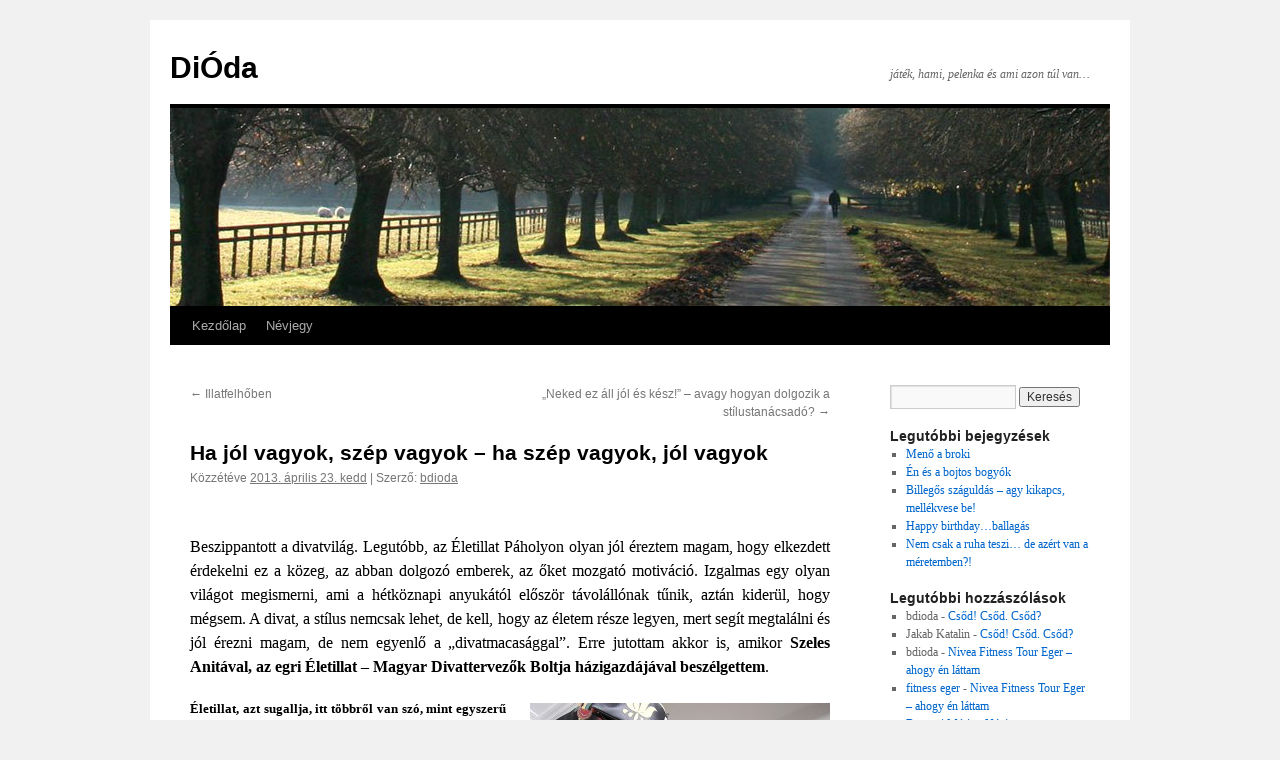

--- FILE ---
content_type: text/html; charset=UTF-8
request_url: https://agria.hu/bdioda/2013/04/23/ha-jol-vagyok-szep-vagyok-ha-szep-vagyok-jol-vagyok/
body_size: 13897
content:
<!DOCTYPE html>
<html lang="hu">
<head>
<meta charset="UTF-8" />
<title>
Ha jól vagyok, szép vagyok &#8211; ha szép vagyok, jól vagyok | DiÓda	</title>
<link rel="profile" href="https://gmpg.org/xfn/11" />
<link rel="stylesheet" type="text/css" media="all" href="https://agria.hu/bdioda/wp-content/themes/twentyten/style.css?ver=20251202" />
<link rel="pingback" href="https://agria.hu/bdioda/xmlrpc.php">
<meta name='robots' content='max-image-preview:large' />
<link rel="alternate" type="application/rss+xml" title="DiÓda &raquo; hírcsatorna" href="https://agria.hu/bdioda/feed/" />
<link rel="alternate" type="application/rss+xml" title="DiÓda &raquo; hozzászólás hírcsatorna" href="https://agria.hu/bdioda/comments/feed/" />
<link rel="alternate" type="application/rss+xml" title="DiÓda &raquo; Ha jól vagyok, szép vagyok &#8211; ha szép vagyok, jól vagyok hozzászólás hírcsatorna" href="https://agria.hu/bdioda/2013/04/23/ha-jol-vagyok-szep-vagyok-ha-szep-vagyok-jol-vagyok/feed/" />
<link rel="alternate" title="oEmbed (JSON)" type="application/json+oembed" href="https://agria.hu/bdioda/wp-json/oembed/1.0/embed?url=https%3A%2F%2Fagria.hu%2Fbdioda%2F2013%2F04%2F23%2Fha-jol-vagyok-szep-vagyok-ha-szep-vagyok-jol-vagyok%2F" />
<link rel="alternate" title="oEmbed (XML)" type="text/xml+oembed" href="https://agria.hu/bdioda/wp-json/oembed/1.0/embed?url=https%3A%2F%2Fagria.hu%2Fbdioda%2F2013%2F04%2F23%2Fha-jol-vagyok-szep-vagyok-ha-szep-vagyok-jol-vagyok%2F&#038;format=xml" />
<style id='wp-img-auto-sizes-contain-inline-css' type='text/css'>
img:is([sizes=auto i],[sizes^="auto," i]){contain-intrinsic-size:3000px 1500px}
/*# sourceURL=wp-img-auto-sizes-contain-inline-css */
</style>
<link rel='stylesheet' id='avatars-css' href='https://agria.hu/bdioda/wp-content/plugins/add-local-avatar/avatars.css?ver=6.9' type='text/css' media='all' />
<link rel='stylesheet' id='imgareaselect-css' href='https://agria.hu/bdioda/wp-includes/js/imgareaselect/imgareaselect.css?ver=0.9.8' type='text/css' media='all' />
<link rel='stylesheet' id='dashicons-css' href='https://agria.hu/bdioda/wp-includes/css/dashicons.min.css?ver=6.9' type='text/css' media='all' />
<link rel='stylesheet' id='thickbox-css' href='https://agria.hu/bdioda/wp-includes/js/thickbox/thickbox.css?ver=6.9' type='text/css' media='all' />
<style id='wp-emoji-styles-inline-css' type='text/css'>

	img.wp-smiley, img.emoji {
		display: inline !important;
		border: none !important;
		box-shadow: none !important;
		height: 1em !important;
		width: 1em !important;
		margin: 0 0.07em !important;
		vertical-align: -0.1em !important;
		background: none !important;
		padding: 0 !important;
	}
/*# sourceURL=wp-emoji-styles-inline-css */
</style>
<style id='wp-block-library-inline-css' type='text/css'>
:root{--wp-block-synced-color:#7a00df;--wp-block-synced-color--rgb:122,0,223;--wp-bound-block-color:var(--wp-block-synced-color);--wp-editor-canvas-background:#ddd;--wp-admin-theme-color:#007cba;--wp-admin-theme-color--rgb:0,124,186;--wp-admin-theme-color-darker-10:#006ba1;--wp-admin-theme-color-darker-10--rgb:0,107,160.5;--wp-admin-theme-color-darker-20:#005a87;--wp-admin-theme-color-darker-20--rgb:0,90,135;--wp-admin-border-width-focus:2px}@media (min-resolution:192dpi){:root{--wp-admin-border-width-focus:1.5px}}.wp-element-button{cursor:pointer}:root .has-very-light-gray-background-color{background-color:#eee}:root .has-very-dark-gray-background-color{background-color:#313131}:root .has-very-light-gray-color{color:#eee}:root .has-very-dark-gray-color{color:#313131}:root .has-vivid-green-cyan-to-vivid-cyan-blue-gradient-background{background:linear-gradient(135deg,#00d084,#0693e3)}:root .has-purple-crush-gradient-background{background:linear-gradient(135deg,#34e2e4,#4721fb 50%,#ab1dfe)}:root .has-hazy-dawn-gradient-background{background:linear-gradient(135deg,#faaca8,#dad0ec)}:root .has-subdued-olive-gradient-background{background:linear-gradient(135deg,#fafae1,#67a671)}:root .has-atomic-cream-gradient-background{background:linear-gradient(135deg,#fdd79a,#004a59)}:root .has-nightshade-gradient-background{background:linear-gradient(135deg,#330968,#31cdcf)}:root .has-midnight-gradient-background{background:linear-gradient(135deg,#020381,#2874fc)}:root{--wp--preset--font-size--normal:16px;--wp--preset--font-size--huge:42px}.has-regular-font-size{font-size:1em}.has-larger-font-size{font-size:2.625em}.has-normal-font-size{font-size:var(--wp--preset--font-size--normal)}.has-huge-font-size{font-size:var(--wp--preset--font-size--huge)}.has-text-align-center{text-align:center}.has-text-align-left{text-align:left}.has-text-align-right{text-align:right}.has-fit-text{white-space:nowrap!important}#end-resizable-editor-section{display:none}.aligncenter{clear:both}.items-justified-left{justify-content:flex-start}.items-justified-center{justify-content:center}.items-justified-right{justify-content:flex-end}.items-justified-space-between{justify-content:space-between}.screen-reader-text{border:0;clip-path:inset(50%);height:1px;margin:-1px;overflow:hidden;padding:0;position:absolute;width:1px;word-wrap:normal!important}.screen-reader-text:focus{background-color:#ddd;clip-path:none;color:#444;display:block;font-size:1em;height:auto;left:5px;line-height:normal;padding:15px 23px 14px;text-decoration:none;top:5px;width:auto;z-index:100000}html :where(.has-border-color){border-style:solid}html :where([style*=border-top-color]){border-top-style:solid}html :where([style*=border-right-color]){border-right-style:solid}html :where([style*=border-bottom-color]){border-bottom-style:solid}html :where([style*=border-left-color]){border-left-style:solid}html :where([style*=border-width]){border-style:solid}html :where([style*=border-top-width]){border-top-style:solid}html :where([style*=border-right-width]){border-right-style:solid}html :where([style*=border-bottom-width]){border-bottom-style:solid}html :where([style*=border-left-width]){border-left-style:solid}html :where(img[class*=wp-image-]){height:auto;max-width:100%}:where(figure){margin:0 0 1em}html :where(.is-position-sticky){--wp-admin--admin-bar--position-offset:var(--wp-admin--admin-bar--height,0px)}@media screen and (max-width:600px){html :where(.is-position-sticky){--wp-admin--admin-bar--position-offset:0px}}

/*# sourceURL=wp-block-library-inline-css */
</style><style id='global-styles-inline-css' type='text/css'>
:root{--wp--preset--aspect-ratio--square: 1;--wp--preset--aspect-ratio--4-3: 4/3;--wp--preset--aspect-ratio--3-4: 3/4;--wp--preset--aspect-ratio--3-2: 3/2;--wp--preset--aspect-ratio--2-3: 2/3;--wp--preset--aspect-ratio--16-9: 16/9;--wp--preset--aspect-ratio--9-16: 9/16;--wp--preset--color--black: #000;--wp--preset--color--cyan-bluish-gray: #abb8c3;--wp--preset--color--white: #fff;--wp--preset--color--pale-pink: #f78da7;--wp--preset--color--vivid-red: #cf2e2e;--wp--preset--color--luminous-vivid-orange: #ff6900;--wp--preset--color--luminous-vivid-amber: #fcb900;--wp--preset--color--light-green-cyan: #7bdcb5;--wp--preset--color--vivid-green-cyan: #00d084;--wp--preset--color--pale-cyan-blue: #8ed1fc;--wp--preset--color--vivid-cyan-blue: #0693e3;--wp--preset--color--vivid-purple: #9b51e0;--wp--preset--color--blue: #0066cc;--wp--preset--color--medium-gray: #666;--wp--preset--color--light-gray: #f1f1f1;--wp--preset--gradient--vivid-cyan-blue-to-vivid-purple: linear-gradient(135deg,rgb(6,147,227) 0%,rgb(155,81,224) 100%);--wp--preset--gradient--light-green-cyan-to-vivid-green-cyan: linear-gradient(135deg,rgb(122,220,180) 0%,rgb(0,208,130) 100%);--wp--preset--gradient--luminous-vivid-amber-to-luminous-vivid-orange: linear-gradient(135deg,rgb(252,185,0) 0%,rgb(255,105,0) 100%);--wp--preset--gradient--luminous-vivid-orange-to-vivid-red: linear-gradient(135deg,rgb(255,105,0) 0%,rgb(207,46,46) 100%);--wp--preset--gradient--very-light-gray-to-cyan-bluish-gray: linear-gradient(135deg,rgb(238,238,238) 0%,rgb(169,184,195) 100%);--wp--preset--gradient--cool-to-warm-spectrum: linear-gradient(135deg,rgb(74,234,220) 0%,rgb(151,120,209) 20%,rgb(207,42,186) 40%,rgb(238,44,130) 60%,rgb(251,105,98) 80%,rgb(254,248,76) 100%);--wp--preset--gradient--blush-light-purple: linear-gradient(135deg,rgb(255,206,236) 0%,rgb(152,150,240) 100%);--wp--preset--gradient--blush-bordeaux: linear-gradient(135deg,rgb(254,205,165) 0%,rgb(254,45,45) 50%,rgb(107,0,62) 100%);--wp--preset--gradient--luminous-dusk: linear-gradient(135deg,rgb(255,203,112) 0%,rgb(199,81,192) 50%,rgb(65,88,208) 100%);--wp--preset--gradient--pale-ocean: linear-gradient(135deg,rgb(255,245,203) 0%,rgb(182,227,212) 50%,rgb(51,167,181) 100%);--wp--preset--gradient--electric-grass: linear-gradient(135deg,rgb(202,248,128) 0%,rgb(113,206,126) 100%);--wp--preset--gradient--midnight: linear-gradient(135deg,rgb(2,3,129) 0%,rgb(40,116,252) 100%);--wp--preset--font-size--small: 13px;--wp--preset--font-size--medium: 20px;--wp--preset--font-size--large: 36px;--wp--preset--font-size--x-large: 42px;--wp--preset--spacing--20: 0.44rem;--wp--preset--spacing--30: 0.67rem;--wp--preset--spacing--40: 1rem;--wp--preset--spacing--50: 1.5rem;--wp--preset--spacing--60: 2.25rem;--wp--preset--spacing--70: 3.38rem;--wp--preset--spacing--80: 5.06rem;--wp--preset--shadow--natural: 6px 6px 9px rgba(0, 0, 0, 0.2);--wp--preset--shadow--deep: 12px 12px 50px rgba(0, 0, 0, 0.4);--wp--preset--shadow--sharp: 6px 6px 0px rgba(0, 0, 0, 0.2);--wp--preset--shadow--outlined: 6px 6px 0px -3px rgb(255, 255, 255), 6px 6px rgb(0, 0, 0);--wp--preset--shadow--crisp: 6px 6px 0px rgb(0, 0, 0);}:where(.is-layout-flex){gap: 0.5em;}:where(.is-layout-grid){gap: 0.5em;}body .is-layout-flex{display: flex;}.is-layout-flex{flex-wrap: wrap;align-items: center;}.is-layout-flex > :is(*, div){margin: 0;}body .is-layout-grid{display: grid;}.is-layout-grid > :is(*, div){margin: 0;}:where(.wp-block-columns.is-layout-flex){gap: 2em;}:where(.wp-block-columns.is-layout-grid){gap: 2em;}:where(.wp-block-post-template.is-layout-flex){gap: 1.25em;}:where(.wp-block-post-template.is-layout-grid){gap: 1.25em;}.has-black-color{color: var(--wp--preset--color--black) !important;}.has-cyan-bluish-gray-color{color: var(--wp--preset--color--cyan-bluish-gray) !important;}.has-white-color{color: var(--wp--preset--color--white) !important;}.has-pale-pink-color{color: var(--wp--preset--color--pale-pink) !important;}.has-vivid-red-color{color: var(--wp--preset--color--vivid-red) !important;}.has-luminous-vivid-orange-color{color: var(--wp--preset--color--luminous-vivid-orange) !important;}.has-luminous-vivid-amber-color{color: var(--wp--preset--color--luminous-vivid-amber) !important;}.has-light-green-cyan-color{color: var(--wp--preset--color--light-green-cyan) !important;}.has-vivid-green-cyan-color{color: var(--wp--preset--color--vivid-green-cyan) !important;}.has-pale-cyan-blue-color{color: var(--wp--preset--color--pale-cyan-blue) !important;}.has-vivid-cyan-blue-color{color: var(--wp--preset--color--vivid-cyan-blue) !important;}.has-vivid-purple-color{color: var(--wp--preset--color--vivid-purple) !important;}.has-black-background-color{background-color: var(--wp--preset--color--black) !important;}.has-cyan-bluish-gray-background-color{background-color: var(--wp--preset--color--cyan-bluish-gray) !important;}.has-white-background-color{background-color: var(--wp--preset--color--white) !important;}.has-pale-pink-background-color{background-color: var(--wp--preset--color--pale-pink) !important;}.has-vivid-red-background-color{background-color: var(--wp--preset--color--vivid-red) !important;}.has-luminous-vivid-orange-background-color{background-color: var(--wp--preset--color--luminous-vivid-orange) !important;}.has-luminous-vivid-amber-background-color{background-color: var(--wp--preset--color--luminous-vivid-amber) !important;}.has-light-green-cyan-background-color{background-color: var(--wp--preset--color--light-green-cyan) !important;}.has-vivid-green-cyan-background-color{background-color: var(--wp--preset--color--vivid-green-cyan) !important;}.has-pale-cyan-blue-background-color{background-color: var(--wp--preset--color--pale-cyan-blue) !important;}.has-vivid-cyan-blue-background-color{background-color: var(--wp--preset--color--vivid-cyan-blue) !important;}.has-vivid-purple-background-color{background-color: var(--wp--preset--color--vivid-purple) !important;}.has-black-border-color{border-color: var(--wp--preset--color--black) !important;}.has-cyan-bluish-gray-border-color{border-color: var(--wp--preset--color--cyan-bluish-gray) !important;}.has-white-border-color{border-color: var(--wp--preset--color--white) !important;}.has-pale-pink-border-color{border-color: var(--wp--preset--color--pale-pink) !important;}.has-vivid-red-border-color{border-color: var(--wp--preset--color--vivid-red) !important;}.has-luminous-vivid-orange-border-color{border-color: var(--wp--preset--color--luminous-vivid-orange) !important;}.has-luminous-vivid-amber-border-color{border-color: var(--wp--preset--color--luminous-vivid-amber) !important;}.has-light-green-cyan-border-color{border-color: var(--wp--preset--color--light-green-cyan) !important;}.has-vivid-green-cyan-border-color{border-color: var(--wp--preset--color--vivid-green-cyan) !important;}.has-pale-cyan-blue-border-color{border-color: var(--wp--preset--color--pale-cyan-blue) !important;}.has-vivid-cyan-blue-border-color{border-color: var(--wp--preset--color--vivid-cyan-blue) !important;}.has-vivid-purple-border-color{border-color: var(--wp--preset--color--vivid-purple) !important;}.has-vivid-cyan-blue-to-vivid-purple-gradient-background{background: var(--wp--preset--gradient--vivid-cyan-blue-to-vivid-purple) !important;}.has-light-green-cyan-to-vivid-green-cyan-gradient-background{background: var(--wp--preset--gradient--light-green-cyan-to-vivid-green-cyan) !important;}.has-luminous-vivid-amber-to-luminous-vivid-orange-gradient-background{background: var(--wp--preset--gradient--luminous-vivid-amber-to-luminous-vivid-orange) !important;}.has-luminous-vivid-orange-to-vivid-red-gradient-background{background: var(--wp--preset--gradient--luminous-vivid-orange-to-vivid-red) !important;}.has-very-light-gray-to-cyan-bluish-gray-gradient-background{background: var(--wp--preset--gradient--very-light-gray-to-cyan-bluish-gray) !important;}.has-cool-to-warm-spectrum-gradient-background{background: var(--wp--preset--gradient--cool-to-warm-spectrum) !important;}.has-blush-light-purple-gradient-background{background: var(--wp--preset--gradient--blush-light-purple) !important;}.has-blush-bordeaux-gradient-background{background: var(--wp--preset--gradient--blush-bordeaux) !important;}.has-luminous-dusk-gradient-background{background: var(--wp--preset--gradient--luminous-dusk) !important;}.has-pale-ocean-gradient-background{background: var(--wp--preset--gradient--pale-ocean) !important;}.has-electric-grass-gradient-background{background: var(--wp--preset--gradient--electric-grass) !important;}.has-midnight-gradient-background{background: var(--wp--preset--gradient--midnight) !important;}.has-small-font-size{font-size: var(--wp--preset--font-size--small) !important;}.has-medium-font-size{font-size: var(--wp--preset--font-size--medium) !important;}.has-large-font-size{font-size: var(--wp--preset--font-size--large) !important;}.has-x-large-font-size{font-size: var(--wp--preset--font-size--x-large) !important;}
/*# sourceURL=global-styles-inline-css */
</style>

<style id='classic-theme-styles-inline-css' type='text/css'>
/*! This file is auto-generated */
.wp-block-button__link{color:#fff;background-color:#32373c;border-radius:9999px;box-shadow:none;text-decoration:none;padding:calc(.667em + 2px) calc(1.333em + 2px);font-size:1.125em}.wp-block-file__button{background:#32373c;color:#fff;text-decoration:none}
/*# sourceURL=/wp-includes/css/classic-themes.min.css */
</style>
<link rel='stylesheet' id='cptch_stylesheet-css' href='https://agria.hu/bdioda/wp-content/plugins/captcha/css/front_end_style.css?ver=4.4.5' type='text/css' media='all' />
<link rel='stylesheet' id='cptch_desktop_style-css' href='https://agria.hu/bdioda/wp-content/plugins/captcha/css/desktop_style.css?ver=4.4.5' type='text/css' media='all' />
<link rel='stylesheet' id='twentyten-block-style-css' href='https://agria.hu/bdioda/wp-content/themes/twentyten/blocks.css?ver=20250220' type='text/css' media='all' />
<script type="text/javascript" src="https://agria.hu/bdioda/wp-includes/js/jquery/jquery.min.js?ver=3.7.1" id="jquery-core-js"></script>
<script type="text/javascript" src="https://agria.hu/bdioda/wp-includes/js/jquery/jquery-migrate.min.js?ver=3.4.1" id="jquery-migrate-js"></script>
<link rel="https://api.w.org/" href="https://agria.hu/bdioda/wp-json/" /><link rel="alternate" title="JSON" type="application/json" href="https://agria.hu/bdioda/wp-json/wp/v2/posts/640" /><link rel="EditURI" type="application/rsd+xml" title="RSD" href="https://agria.hu/bdioda/xmlrpc.php?rsd" />
<meta name="generator" content="WordPress 6.9" />
<link rel="canonical" href="https://agria.hu/bdioda/2013/04/23/ha-jol-vagyok-szep-vagyok-ha-szep-vagyok-jol-vagyok/" />
<link rel='shortlink' href='https://agria.hu/bdioda/?p=640' />
<script type="text/javascript" src="https://agria.hu/bdioda/wp-content/plugins/si-captcha-for-wordpress/captcha/si_captcha.js?ver=1768524024"></script>
<!-- begin SI CAPTCHA Anti-Spam - login/register form style -->
<style type="text/css">
.si_captcha_small { width:175px; height:45px; padding-top:10px; padding-bottom:10px; }
.si_captcha_large { width:250px; height:60px; padding-top:10px; padding-bottom:10px; }
img#si_image_com { border-style:none; margin:0; padding-right:5px; float:left; }
img#si_image_reg { border-style:none; margin:0; padding-right:5px; float:left; }
img#si_image_log { border-style:none; margin:0; padding-right:5px; float:left; }
img#si_image_side_login { border-style:none; margin:0; padding-right:5px; float:left; }
img#si_image_checkout { border-style:none; margin:0; padding-right:5px; float:left; }
img#si_image_jetpack { border-style:none; margin:0; padding-right:5px; float:left; }
img#si_image_bbpress_topic { border-style:none; margin:0; padding-right:5px; float:left; }
.si_captcha_refresh { border-style:none; margin:0; vertical-align:bottom; }
div#si_captcha_input { display:block; padding-top:15px; padding-bottom:5px; }
label#si_captcha_code_label { margin:0; }
input#si_captcha_code_input { width:65px; }
p#si_captcha_code_p { clear: left; padding-top:10px; }
.si-captcha-jetpack-error { color:#DC3232; }
</style>
<!-- end SI CAPTCHA Anti-Spam - login/register form style -->
</head>

<body class="wp-singular post-template-default single single-post postid-640 single-format-standard wp-theme-twentyten">
<div id="wrapper" class="hfeed">
		<a href="#content" class="screen-reader-text skip-link">Kilépés a tartalomba</a>
	<div id="header">
		<div id="masthead">
			<div id="branding" role="banner">
									<div id="site-title">
						<span>
							<a href="https://agria.hu/bdioda/" rel="home" >DiÓda</a>
						</span>
					</div>
										<div id="site-description">játék, hami, pelenka és ami azon túl van&#8230;</div>
					<img src="https://agria.hu/bdioda/wp-content/themes/twentyten/images/headers/path.jpg" width="940" height="198" alt="DiÓda" decoding="async" fetchpriority="high" />			</div><!-- #branding -->

			<div id="access" role="navigation">
				<div class="menu"><ul>
<li ><a href="https://agria.hu/bdioda/">Kezdőlap</a></li><li class="page_item page-item-2"><a href="https://agria.hu/bdioda/nevjegy/">Névjegy</a></li>
</ul></div>
			</div><!-- #access -->
		</div><!-- #masthead -->
	</div><!-- #header -->

	<div id="main">

		<div id="container">
			<div id="content" role="main">

			

				<div id="nav-above" class="navigation">
					<div class="nav-previous"><a href="https://agria.hu/bdioda/2013/03/22/illatfelhoben/" rel="prev"><span class="meta-nav">&larr;</span> Illatfelhőben</a></div>
					<div class="nav-next"><a href="https://agria.hu/bdioda/2013/04/24/neked-ez-all-jol-es-kesz-avagy-hogyan-dolgozik-a-stilustanacsado/" rel="next">&#8222;Neked ez áll jól és kész!&#8221; &#8211; avagy hogyan dolgozik a stílustanácsadó? <span class="meta-nav">&rarr;</span></a></div>
				</div><!-- #nav-above -->

				<div id="post-640" class="post-640 post type-post status-publish format-standard hentry category-divat-2 category-nincs-kategorizalva">
					<h1 class="entry-title">Ha jól vagyok, szép vagyok &#8211; ha szép vagyok, jól vagyok</h1>

					<div class="entry-meta">
						<span class="meta-prep meta-prep-author">Közzétéve </span> <a href="https://agria.hu/bdioda/2013/04/23/ha-jol-vagyok-szep-vagyok-ha-szep-vagyok-jol-vagyok/" title="10:03" rel="bookmark"><span class="entry-date">2013. április 23.  kedd</span></a>   |  <span class="meta-sep">Szerző:</span> <span class="author vcard"><a class="url fn n" href="https://agria.hu/bdioda/author/bdioda/" title="bdioda bejegyzései">bdioda</a></span>					</div><!-- .entry-meta -->

					<div class="entry-content">
						<div class="fblikebutton_button" style="float: right; margin-left: 10px;"><iframe src="http://www.facebook.com/plugins/like.php?href=https%3A%2F%2Fagria.hu%2Fbdioda%2F2013%2F04%2F23%2Fha-jol-vagyok-szep-vagyok-ha-szep-vagyok-jol-vagyok%2F&amp;layout=standard&amp;show-faces=false&amp;width=450&amp;action=recommend&amp;colorscheme=dark" scrolling="no" frameborder="0" allowTransparency="true" style="border:none; overflow:hidden; width:450px; height:26px"></iframe></div>
<h4 style="text-align: justify">Beszippantott a divatvilág. Legutóbb, az Életillat Páholyon olyan jól éreztem magam, hogy elkezdett érdekelni ez a közeg, az abban dolgozó emberek, az őket mozgató motiváció. Izgalmas egy olyan világot megismerni, ami a hétköznapi anyukától először távolállónak tűnik, aztán kiderül, hogy mégsem. A divat, a stílus nemcsak lehet, de kell, hogy az életem része legyen, mert segít megtalálni és jól érezni magam, de nem egyenlő a &#8222;divatmacasággal&#8221;. Erre jutottam akkor is, amikor <strong>Szeles Anitával, az egri Életillat – Magyar Divattervezők Boltja házigazdájával beszélgettem</strong>.</h4>
<h5 style="text-align: justify"><strong><a href="https://agria.hu/bdioda/files/2013/04/eletillat-belso.jpg"><img decoding="async" class="alignright size-medium wp-image-641" alt="eletillat belso" src="https://agria.hu/bdioda/files/2013/04/eletillat-belso-300x199.jpg" width="300" height="199" srcset="https://agria.hu/bdioda/files/2013/04/eletillat-belso-300x199.jpg 300w, https://agria.hu/bdioda/files/2013/04/eletillat-belso-1024x681.jpg 1024w" sizes="(max-width: 300px) 100vw, 300px" /></a>Életillat, azt sugallja, itt többről van szó, mint egyszerű butikról, ruhákról és vizuális hatásról. Mi mindent rejt az elnevezés?</strong><br />
<em>Az életillat egy apró virágú bokros növény, életfűnek is nevezik, mert gyógyítanak vele. A párhuzam a virág és a bolt között az, hogy mi is &#8222;gyógyítunk&#8221; végeredményben, hiszen az, aki felismeri, megtalálja a stílusát és tudatos vásárlóvá válik, magabiztosabb lesz, így jobban fogja magát érezni. Az életillat szó nekem az élet sava-borsát jelenti, az adott pillanatot, az abban rejlő szépséget. Nem csak egy bolt vagyunk, hanem inkább egy hozzáállást, egy szemléletmódot próbálunk átadni: figyelj magadra, találd meg a saját stílusod, merj egyedi lenni, keresd a magyar divattervezők termékeit &#8211; hiszen vannak olyan jók, mint a külföldiek, sőt minőséget és egyediséget nyújtanak!</em></h5>
<h5 style="text-align: justify"><strong>Eger eddig nem épp a divatéletéről volt híres, de az egyik rendezvényeteken magam is tapasztaltam, hogy igenis van divatéhes közönség és főleg igény egy hazai tervezőkkel együttműködő boltra. Miért Egerbe álmodtad meg az Életillatot, mi sejttette Veled azt, hogy itt megtalálod ennek a stílusnak az otthonát?<br />
</strong><em>Egerben nőttem fel. Mindig is nagyon szerettem ezt a várost és mindig is a legszebbnek tartottam. Amikor tervezgettem ezt a boltot, Eger belvárosát láttam magam előtt: egy ilyen különleges kis dizájner üzlet csak egy különlegesen szép helyen lehet. Bíztam benne, Egerben is megvan a minőségre, az egyedire vágyó közönség, akik már unják az olasz és kínai tömegtermékeket és nem mindenképpen utaznak fel Budapestre öltözködni.</em></h5>
<h5 style="text-align: justify"><strong>Hány hazai tervező munkáit vonultatja fel az Életillat? Mi alapján válogatod ki az épp aktuális kínálatot? Hogyan dől el, kinek a munkái adnak alapot az Életillat Stílushoz?</strong><br />
<em>Több, mint 15 hazai divattervező munkái találhatóak meg a boltban. Próbálok úgy válogatni, hogy mindenféle stílusú ember megtalálja benne a magáét, ezért is láthatsz itt sportosabb kényelmesebb, ugyanakkor elegánsabb, bonyolultabb technikával készült ruhákat is. Ékszereket is &#8222;gyűjtögetek&#8221;, keresem a minél különlegesebb, egyedi ékszereket. Találsz nálunk antik ezüstből, ezüstből, de plasztikból, üvegből készült munkákat is, láthatod, mennyi fantázia szorult ezekbe a csodálatos anyagokba! Semmiből sincs sok, épp ezért nem fog szembejönni az utcán. Minden tervező más-más stílust képvisel. Így van ez a táskáknál is: láthatod itt Lengyel Zsuzsi hihetetlenül jól variálható, merész színekben pompázó bőr táskáit, de itt vannak Takács Judit szolidabb színvilágú, klasszikusabb fazonú, igen nőies bőrtáskái is.</em></h5>
<h5 style="text-align: justify"><strong><a href="https://agria.hu/bdioda/files/2013/04/eletilat-sarga.jpg"><img decoding="async" class="alignright size-medium wp-image-643" alt="eletilat-sarga" src="https://agria.hu/bdioda/files/2013/04/eletilat-sarga-199x300.jpg" width="199" height="300" srcset="https://agria.hu/bdioda/files/2013/04/eletilat-sarga-199x300.jpg 199w, https://agria.hu/bdioda/files/2013/04/eletilat-sarga-680x1024.jpg 680w, https://agria.hu/bdioda/files/2013/04/eletilat-sarga.jpg 1703w" sizes="(max-width: 199px) 100vw, 199px" /></a>Ha valaki betér a boltba, milyen különbségeket tapasztal más üzletekhez képest? Mitől más az Életillatban vásárolni?</strong><br />
<em>Próbáltuk nagyon otthonossá tenni az üzletbelsőt, olyan hangulatúvá, hogy az ember szeressen bent lenni. Az arculatban látható magyaros motívumok a benti falon is feltűnnek. Ezen kívül nagyon fontos a kiszolgálás. Kollégám is és én is arra törekszünk, hogy mindenki a maximális figyelmet és segítséget kapja öltözéke kiválasztásakor sőt, igény szerint kisebb igazításokat is elvégzünk a ruhákon.</p>
<p></em><strong>Az Életillat apropóján programokat is szerveztek. Sokan a legutóbbi Életillat Páholy esten ismerkedtek meg először az általatok képviselt stílussal és több izgalmas hazai tervezővel, folytatjátok a sorozatot?</strong><br />
<em>Egyik feladatunknak tekintjük a hazai tervezők bemutatását, megismertetését a közönséggel. Ezért találtuk ki a Páholyt, ahol egy kellemes, vidám borozgatós, eszegetős este keretében találkozhatnak az érdeklődők a tervezőkkel, beszélgethetnek velük, így közelebb kerülhetnek a termékekhez is. Az első Életillat Páholyon teltház volt, örömmel láttam, hogy a közönség mennyire jól érzi magát és a tervezők is örülnek az elismerésnek, van igény az ilyen &#8222;csajos&#8221; eseményekre, ahol a stílus és a divat áll a középpontban. A következő Életillat Páholyon három, szintén nagyon tehetséges tervező mutatkozik be: Sarkadi Fanni Ooh my deer márkájával egy önálló divatbemutató keretében ismerkedhetünk meg. Itt lesz a Bigyó művek megálmodója Garamvölgyi Gerda színes-kedves üvegékszereivel és Takács Judit, igazán nőies, különleges színvilágú bőrtáskáival. Nagyon szeretnénk hagyományt teremteni ezekkel az estekkel, és rendszeresen bemutatni magyar tervezőket.</em></h5>
<h5 style="text-align: justify"><strong><a href="https://agria.hu/bdioda/files/2013/04/eletillat-rozsa.jpg"><img loading="lazy" decoding="async" class="alignright size-medium wp-image-642" alt="eletillat rozsa" src="https://agria.hu/bdioda/files/2013/04/eletillat-rozsa-199x300.jpg" width="199" height="300" srcset="https://agria.hu/bdioda/files/2013/04/eletillat-rozsa-199x300.jpg 199w, https://agria.hu/bdioda/files/2013/04/eletillat-rozsa-681x1024.jpg 681w, https://agria.hu/bdioda/files/2013/04/eletillat-rozsa.jpg 1601w" sizes="auto, (max-width: 199px) 100vw, 199px" /></a>Stílustanácsadás programsorozatot is szerveztek, ráadásul nem is akármilyen szakemberekkel. Hogyan sikerült Egerbe csábítani Őket és miben segítenek a résztvevő hölgyeknek, ez egy átváltoztató show? </strong><em>Nem, nem átváltoztató show-ról van szó. Itt nem csupán felöltöztetnek arra a napra, de olyan tanácsokkal látnak el, amiket azután mindig fel tudsz használni, tudatos vásárlóvá tesznek, nem lesz tele a szekrényed felesleges dolgokkal. Nem csupán elkészítik tökéletesen a sminkedet, a frizurádat, hanem meg is tanítják, hogyan készítsd el magadnak. Csapatunk profi szakemberekből áll, akiknek a szakmájuk az életük, nagyon szívesen jönnek, mert imádnak tanítani. Szeretnék megmutatni, hogy milyen jó érzés, amikor rájössz, mi is áll jól neked igazán, magabiztossá, kiegyensúlyozottá válsz, mert tudod, hogy a megjelenésed tökéletes. Ma már ez a tudás nélkülözhetetlen.</em></h5>
<p style="text-align: justify"><strong>Következő Életillat Páholy:<br />
</strong><strong> 2013. április 23. 19 óra, Zsálya Bisztró</strong></p>
											</div><!-- .entry-content -->

		
						<div class="entry-utility">
							Kategória: <a href="https://agria.hu/bdioda/category/divat-2/" rel="category tag">Csiniségek</a>, <a href="https://agria.hu/bdioda/category/nincs-kategorizalva/" rel="category tag">Nincs kategorizálva</a> |  A <a href="https://agria.hu/bdioda/2013/04/23/ha-jol-vagyok-szep-vagyok-ha-szep-vagyok-jol-vagyok/" title="Közvetlen link a(z) Ha jól vagyok, szép vagyok &#8211; ha szép vagyok, jól vagyok bejegyzéshez" rel="bookmark">közvetlen link</a>. 													</div><!-- .entry-utility -->
					</div><!-- #post-640 -->

					<div id="nav-below" class="navigation">
						<div class="nav-previous"><a href="https://agria.hu/bdioda/2013/03/22/illatfelhoben/" rel="prev"><span class="meta-nav">&larr;</span> Illatfelhőben</a></div>
						<div class="nav-next"><a href="https://agria.hu/bdioda/2013/04/24/neked-ez-all-jol-es-kesz-avagy-hogyan-dolgozik-a-stilustanacsado/" rel="next">&#8222;Neked ez áll jól és kész!&#8221; &#8211; avagy hogyan dolgozik a stílustanácsadó? <span class="meta-nav">&rarr;</span></a></div>
					</div><!-- #nav-below -->

					
			<div id="comments">



	<div id="respond" class="comment-respond">
		<h3 id="reply-title" class="comment-reply-title">Vélemény, hozzászólás? <small><a rel="nofollow" id="cancel-comment-reply-link" href="/bdioda/2013/04/23/ha-jol-vagyok-szep-vagyok-ha-szep-vagyok-jol-vagyok/#respond" style="display:none;">Válasz megszakítása</a></small></h3><form action="https://agria.hu/bdioda/wp-comments-post.php" method="post" id="commentform" class="comment-form"><p class="comment-notes"><span id="email-notes">Az e-mail címet nem tesszük közzé.</span> <span class="required-field-message">A kötelező mezőket <span class="required">*</span> karakterrel jelöltük</span></p><p class="comment-form-comment"><label for="comment">Hozzászólás <span class="required">*</span></label> <textarea id="comment" name="comment" cols="45" rows="8" maxlength="65525" required="required"></textarea></p><p class="comment-form-author"><label for="author">Név <span class="required">*</span></label> <input id="author" name="author" type="text" value="" size="30" maxlength="245" autocomplete="name" required="required" /></p>
<p class="comment-form-email"><label for="email">E-mail cím <span class="required">*</span></label> <input id="email" name="email" type="text" value="" size="30" maxlength="100" aria-describedby="email-notes" autocomplete="email" required="required" /></p>
<p class="comment-form-url"><label for="url">Honlap</label> <input id="url" name="url" type="text" value="" size="30" maxlength="200" autocomplete="url" /></p>
<p class="cptch_block"><span class="cptch_wrap cptch_math_actions">
				<label class="cptch_label" for="cptch_input_51"><span class="cptch_span">négy</span>
					<span class="cptch_span">&nbsp;&minus;&nbsp;</span>
					<span class="cptch_span"><input id="cptch_input_51" class="cptch_input cptch_wp_comments" type="text" autocomplete="off" name="cptch_number" value="" maxlength="2" size="2" aria-required="true" required="required" style="margin-bottom:0;display:inline;font-size: 12px;width: 40px;" /></span>
					<span class="cptch_span">&nbsp;=&nbsp;</span>
					<span class="cptch_span">3</span>
					<input type="hidden" name="cptch_result" value="KhM=" /><input type="hidden" name="cptch_time" value="1768524024" />
					<input type="hidden" name="cptch_form" value="wp_comments" />
				</label><span class="cptch_reload_button_wrap hide-if-no-js">
					<noscript>
						<style type="text/css">
							.hide-if-no-js {
								display: none !important;
							}
						</style>
					</noscript>
					<span class="cptch_reload_button dashicons dashicons-update"></span>
				</span></span></p>

<div class="si_captcha_small"><img id="si_image_com" src="https://agria.hu/bdioda/wp-content/plugins/si-captcha-for-wordpress/captcha/securimage_show.php?si_sm_captcha=1&amp;si_form_id=com&amp;prefix=mWBVyOTDr1QAnHXu" width="132" height="45" alt="CAPTCHA" title="CAPTCHA" />
    <input id="si_code_com" name="si_code_com" type="hidden"  value="mWBVyOTDr1QAnHXu" />
    <div id="si_refresh_com">
<a href="#" rel="nofollow" title="Refresh" onclick="si_captcha_refresh('si_image_com','com','/bdioda/wp-content/plugins/si-captcha-for-wordpress/captcha','https://agria.hu/bdioda/wp-content/plugins/si-captcha-for-wordpress/captcha/securimage_show.php?si_sm_captcha=1&amp;si_form_id=com&amp;prefix='); return false;">
      <img class="si_captcha_refresh" src="https://agria.hu/bdioda/wp-content/plugins/si-captcha-for-wordpress/captcha/images/refresh.png" width="22" height="20" alt="Refresh" onclick="this.blur();" /></a>
  </div>
  </div>

<p id="si_captcha_code_p">
<input id="si_captcha_code" name="si_captcha_code" type="text" />
<label for="si_captcha_code" >CAPTCHA Kód</label><span class="required"> *</span>
</p>

<p class="form-submit"><input name="submit" type="submit" id="submit" class="submit" value="Hozzászólás küldése" /> <input type='hidden' name='comment_post_ID' value='640' id='comment_post_ID' />
<input type='hidden' name='comment_parent' id='comment_parent' value='0' />
</p></form>	</div><!-- #respond -->
	
</div><!-- #comments -->

	
			</div><!-- #content -->
		</div><!-- #container -->


		<div id="primary" class="widget-area" role="complementary">
			<ul class="xoxo">

<li id="search-2" class="widget-container widget_search"><form role="search" method="get" id="searchform" class="searchform" action="https://agria.hu/bdioda/">
				<div>
					<label class="screen-reader-text" for="s">Keresés:</label>
					<input type="text" value="" name="s" id="s" />
					<input type="submit" id="searchsubmit" value="Keresés" />
				</div>
			</form></li>
		<li id="recent-posts-2" class="widget-container widget_recent_entries">
		<h3 class="widget-title">Legutóbbi bejegyzések</h3>
		<ul>
											<li>
					<a href="https://agria.hu/bdioda/2013/11/21/meno-a-broki/">Menő a broki</a>
									</li>
											<li>
					<a href="https://agria.hu/bdioda/2013/11/20/en-es-a-bojtos-bogyok/">Én és a bojtos bogyók</a>
									</li>
											<li>
					<a href="https://agria.hu/bdioda/2013/07/28/billegos-szaguldas-agy-kikapcs-mellekvese-be/">Billegős száguldás – agy kikapcs, mellékvese be!</a>
									</li>
											<li>
					<a href="https://agria.hu/bdioda/2013/05/05/happy-birthday-ballagas/">Happy birthday&#8230;ballagás</a>
									</li>
											<li>
					<a href="https://agria.hu/bdioda/2013/04/30/nem-csak-a-ruha-teszi-de-azert-van-a-meretemben/">Nem csak a ruha teszi… de azért van a méretemben?!</a>
									</li>
					</ul>

		</li><li id="recent-comments-2" class="widget-container widget_recent_comments"><h3 class="widget-title">Legutóbbi hozzászólások</h3><ul id="recentcomments"><li class="recentcomments"><span class="comment-author-link">bdioda</span> - <a href="https://agria.hu/bdioda/2012/07/09/csod-csod-csod/#comment-65">Csőd! Csőd. Csőd?</a></li><li class="recentcomments"><span class="comment-author-link">Jakab Katalin</span> - <a href="https://agria.hu/bdioda/2012/07/09/csod-csod-csod/#comment-64">Csőd! Csőd. Csőd?</a></li><li class="recentcomments"><span class="comment-author-link">bdioda</span> - <a href="https://agria.hu/bdioda/2011/04/04/nivea-fitness-tour-eger-ahogy-en-lattam/#comment-50">Nivea Fitness Tour Eger &#8211; ahogy én láttam</a></li><li class="recentcomments"><span class="comment-author-link"><a href="http://www.fitness-terem.info/heves/eger/" class="url" rel="ugc external nofollow">fitness eger</a></span> - <a href="https://agria.hu/bdioda/2011/04/04/nivea-fitness-tour-eger-ahogy-en-lattam/#comment-49">Nivea Fitness Tour Eger &#8211; ahogy én láttam</a></li><li class="recentcomments"><span class="comment-author-link"><a href="http://www.kolyokparty.com" class="url" rel="ugc external nofollow">Besenyi Mária</a></span> - <a href="https://agria.hu/bdioda/nevjegy/#comment-48">Névjegy</a></li></ul></li><li id="archives-2" class="widget-container widget_archive"><h3 class="widget-title">Archívum</h3>
			<ul>
					<li><a href='https://agria.hu/bdioda/2013/11/'>2013. november</a></li>
	<li><a href='https://agria.hu/bdioda/2013/07/'>2013. július</a></li>
	<li><a href='https://agria.hu/bdioda/2013/05/'>2013. május</a></li>
	<li><a href='https://agria.hu/bdioda/2013/04/'>2013. április</a></li>
	<li><a href='https://agria.hu/bdioda/2013/03/'>2013. március</a></li>
	<li><a href='https://agria.hu/bdioda/2013/02/'>2013. február</a></li>
	<li><a href='https://agria.hu/bdioda/2012/08/'>2012. augusztus</a></li>
	<li><a href='https://agria.hu/bdioda/2012/07/'>2012. július</a></li>
	<li><a href='https://agria.hu/bdioda/2012/06/'>2012. június</a></li>
	<li><a href='https://agria.hu/bdioda/2012/05/'>2012. május</a></li>
	<li><a href='https://agria.hu/bdioda/2012/04/'>2012. április</a></li>
	<li><a href='https://agria.hu/bdioda/2012/03/'>2012. március</a></li>
	<li><a href='https://agria.hu/bdioda/2012/02/'>2012. február</a></li>
	<li><a href='https://agria.hu/bdioda/2012/01/'>2012. január</a></li>
	<li><a href='https://agria.hu/bdioda/2011/12/'>2011. december</a></li>
	<li><a href='https://agria.hu/bdioda/2011/11/'>2011. november</a></li>
	<li><a href='https://agria.hu/bdioda/2011/10/'>2011. október</a></li>
	<li><a href='https://agria.hu/bdioda/2011/09/'>2011. szeptember</a></li>
	<li><a href='https://agria.hu/bdioda/2011/08/'>2011. augusztus</a></li>
	<li><a href='https://agria.hu/bdioda/2011/07/'>2011. július</a></li>
	<li><a href='https://agria.hu/bdioda/2011/05/'>2011. május</a></li>
	<li><a href='https://agria.hu/bdioda/2011/04/'>2011. április</a></li>
	<li><a href='https://agria.hu/bdioda/2011/03/'>2011. március</a></li>
	<li><a href='https://agria.hu/bdioda/2011/02/'>2011. február</a></li>
	<li><a href='https://agria.hu/bdioda/2011/01/'>2011. január</a></li>
	<li><a href='https://agria.hu/bdioda/2010/12/'>2010. december</a></li>
			</ul>

			</li><li id="categories-2" class="widget-container widget_categories"><h3 class="widget-title">Kategóriák</h3>
			<ul>
					<li class="cat-item cat-item-4"><a href="https://agria.hu/bdioda/category/csaladi-sztori/">Családi sztori</a>
</li>
	<li class="cat-item cat-item-15"><a href="https://agria.hu/bdioda/category/divat-2/">Csiniségek</a>
</li>
	<li class="cat-item cat-item-6"><a href="https://agria.hu/bdioda/category/fitt-mama/">Fitt-mama</a>
</li>
	<li class="cat-item cat-item-3"><a href="https://agria.hu/bdioda/category/gyerekes-nezopontbol/">Gyerekes nézőpontból</a>
</li>
	<li class="cat-item cat-item-5"><a href="https://agria.hu/bdioda/category/liszterzekeny-vagyok-de-nem-ez-hataroz-meg/">Lisztérzékeny vagyok, de nem ez határoz meg</a>
</li>
	<li class="cat-item cat-item-1"><a href="https://agria.hu/bdioda/category/nincs-kategorizalva/">Nincs kategorizálva</a>
</li>
	<li class="cat-item cat-item-16"><a href="https://agria.hu/bdioda/category/okoskodos-megmondos/">Okoskodós-megmondós</a>
</li>
	<li class="cat-item cat-item-17"><a href="https://agria.hu/bdioda/category/roppencsek/">Röppencsek</a>
</li>
			</ul>

			</li><li id="meta-2" class="widget-container widget_meta"><h3 class="widget-title">Meta</h3>
		<ul>
						<li><a href="https://agria.hu/bdioda/wp-login.php">Bejelentkezés</a></li>
			<li><a href="https://agria.hu/bdioda/feed/">Bejegyzések hírcsatorna</a></li>
			<li><a href="https://agria.hu/bdioda/comments/feed/">Hozzászólások hírcsatorna</a></li>

			<li><a href="https://hu.wordpress.org/">WordPress Magyarország</a></li>
		</ul>

		</li><li id="calendar-3" class="widget-container widget_calendar"><div id="calendar_wrap" class="calendar_wrap"><table id="wp-calendar" class="wp-calendar-table">
	<caption>2013. április</caption>
	<thead>
	<tr>
		<th scope="col" aria-label="hétfő">h</th>
		<th scope="col" aria-label="kedd">K</th>
		<th scope="col" aria-label="szerda">s</th>
		<th scope="col" aria-label="csütörtök">c</th>
		<th scope="col" aria-label="péntek">p</th>
		<th scope="col" aria-label="szombat">s</th>
		<th scope="col" aria-label="vasárnap">v</th>
	</tr>
	</thead>
	<tbody>
	<tr><td>1</td><td>2</td><td>3</td><td>4</td><td>5</td><td>6</td><td>7</td>
	</tr>
	<tr>
		<td>8</td><td>9</td><td>10</td><td>11</td><td>12</td><td>13</td><td>14</td>
	</tr>
	<tr>
		<td>15</td><td>16</td><td>17</td><td>18</td><td>19</td><td>20</td><td>21</td>
	</tr>
	<tr>
		<td>22</td><td><a href="https://agria.hu/bdioda/2013/04/23/" aria-label="Bejegyzések közzétéve: 2013. April 23.">23</a></td><td><a href="https://agria.hu/bdioda/2013/04/24/" aria-label="Bejegyzések közzétéve: 2013. April 24.">24</a></td><td>25</td><td><a href="https://agria.hu/bdioda/2013/04/26/" aria-label="Bejegyzések közzétéve: 2013. April 26.">26</a></td><td>27</td><td>28</td>
	</tr>
	<tr>
		<td>29</td><td><a href="https://agria.hu/bdioda/2013/04/30/" aria-label="Bejegyzések közzétéve: 2013. April 30.">30</a></td>
		<td class="pad" colspan="5">&nbsp;</td>
	</tr>
	</tbody>
	</table><nav aria-label="Előző és következő hónapok" class="wp-calendar-nav">
		<span class="wp-calendar-nav-prev"><a href="https://agria.hu/bdioda/2013/03/">&laquo; márc</a></span>
		<span class="pad">&nbsp;</span>
		<span class="wp-calendar-nav-next"><a href="https://agria.hu/bdioda/2013/05/">máj &raquo;</a></span>
	</nav></div></li>			</ul>
		</div><!-- #primary .widget-area -->

<div id='avatar_footer_credit' style='display: none;'>Avatars by <a href='http://www.sterling-adventures.co.uk/blog/'>Sterling Adventures</a></div>
	</div><!-- #main -->

	<div id="footer" role="contentinfo">
		<div id="colophon">



			<div id="site-info">
				<a href="https://agria.hu/bdioda/" rel="home">
					DiÓda				</a>
							</div><!-- #site-info -->

			<div id="site-generator">
								<a href="https://hu.wordpress.org/" class="imprint" title="Szemantikus személyes publikációs platform">
					Köszönjük WordPress!				</a>
			</div><!-- #site-generator -->

		</div><!-- #colophon -->
	</div><!-- #footer -->

</div><!-- #wrapper -->

<script type="speculationrules">
{"prefetch":[{"source":"document","where":{"and":[{"href_matches":"/bdioda/*"},{"not":{"href_matches":["/bdioda/wp-*.php","/bdioda/wp-admin/*","/bdioda/files/*","/bdioda/wp-content/*","/bdioda/wp-content/plugins/*","/bdioda/wp-content/themes/twentyten/*","/bdioda/*\\?(.+)"]}},{"not":{"selector_matches":"a[rel~=\"nofollow\"]"}},{"not":{"selector_matches":".no-prefetch, .no-prefetch a"}}]},"eagerness":"conservative"}]}
</script>
<script type="text/javascript" src="https://agria.hu/bdioda/wp-includes/js/imgareaselect/jquery.imgareaselect.min.js?ver=6.9" id="imgareaselect-js"></script>
<script type="text/javascript" id="thickbox-js-extra">
/* <![CDATA[ */
var thickboxL10n = {"next":"K\u00f6vetkez\u0151 \u003E","prev":"\u003C El\u0151z\u0151","image":"K\u00e9p","of":"/","close":"Bez\u00e1r\u00e1s","noiframes":"Ehhez a funkci\u00f3hoz sz\u00fcks\u00e9g lenne iframe t\u00e1mogat\u00e1sra, amely tiltva van, vagy a b\u00f6ng\u00e9sz\u0151 nem t\u00e1mogatja.","loadingAnimation":"https://agria.hu/bdioda/wp-includes/js/thickbox/loadingAnimation.gif"};
//# sourceURL=thickbox-js-extra
/* ]]> */
</script>
<script type="text/javascript" src="https://agria.hu/bdioda/wp-includes/js/thickbox/thickbox.js?ver=3.1-20121105" id="thickbox-js"></script>
<script type="text/javascript" src="https://agria.hu/bdioda/wp-includes/js/comment-reply.min.js?ver=6.9" id="comment-reply-js" async="async" data-wp-strategy="async" fetchpriority="low"></script>
<script type="text/javascript" src="https://agria.hu/bdioda/wp-content/plugins/si-captcha-for-wordpress/captcha/si_captcha.js?ver=1.0" id="si_captcha-js"></script>
<script type="text/javascript" id="cptch_front_end_script-js-extra">
/* <![CDATA[ */
var cptch_vars = {"nonce":"26dd893a93","ajaxurl":"https://agria.hu/bdioda/wp-admin/admin-ajax.php","enlarge":""};
//# sourceURL=cptch_front_end_script-js-extra
/* ]]> */
</script>
<script type="text/javascript" src="https://agria.hu/bdioda/wp-content/plugins/captcha/js/front_end_script.js?ver=6.9" id="cptch_front_end_script-js"></script>
<script id="wp-emoji-settings" type="application/json">
{"baseUrl":"https://s.w.org/images/core/emoji/17.0.2/72x72/","ext":".png","svgUrl":"https://s.w.org/images/core/emoji/17.0.2/svg/","svgExt":".svg","source":{"concatemoji":"https://agria.hu/bdioda/wp-includes/js/wp-emoji-release.min.js?ver=6.9"}}
</script>
<script type="module">
/* <![CDATA[ */
/*! This file is auto-generated */
const a=JSON.parse(document.getElementById("wp-emoji-settings").textContent),o=(window._wpemojiSettings=a,"wpEmojiSettingsSupports"),s=["flag","emoji"];function i(e){try{var t={supportTests:e,timestamp:(new Date).valueOf()};sessionStorage.setItem(o,JSON.stringify(t))}catch(e){}}function c(e,t,n){e.clearRect(0,0,e.canvas.width,e.canvas.height),e.fillText(t,0,0);t=new Uint32Array(e.getImageData(0,0,e.canvas.width,e.canvas.height).data);e.clearRect(0,0,e.canvas.width,e.canvas.height),e.fillText(n,0,0);const a=new Uint32Array(e.getImageData(0,0,e.canvas.width,e.canvas.height).data);return t.every((e,t)=>e===a[t])}function p(e,t){e.clearRect(0,0,e.canvas.width,e.canvas.height),e.fillText(t,0,0);var n=e.getImageData(16,16,1,1);for(let e=0;e<n.data.length;e++)if(0!==n.data[e])return!1;return!0}function u(e,t,n,a){switch(t){case"flag":return n(e,"\ud83c\udff3\ufe0f\u200d\u26a7\ufe0f","\ud83c\udff3\ufe0f\u200b\u26a7\ufe0f")?!1:!n(e,"\ud83c\udde8\ud83c\uddf6","\ud83c\udde8\u200b\ud83c\uddf6")&&!n(e,"\ud83c\udff4\udb40\udc67\udb40\udc62\udb40\udc65\udb40\udc6e\udb40\udc67\udb40\udc7f","\ud83c\udff4\u200b\udb40\udc67\u200b\udb40\udc62\u200b\udb40\udc65\u200b\udb40\udc6e\u200b\udb40\udc67\u200b\udb40\udc7f");case"emoji":return!a(e,"\ud83e\u1fac8")}return!1}function f(e,t,n,a){let r;const o=(r="undefined"!=typeof WorkerGlobalScope&&self instanceof WorkerGlobalScope?new OffscreenCanvas(300,150):document.createElement("canvas")).getContext("2d",{willReadFrequently:!0}),s=(o.textBaseline="top",o.font="600 32px Arial",{});return e.forEach(e=>{s[e]=t(o,e,n,a)}),s}function r(e){var t=document.createElement("script");t.src=e,t.defer=!0,document.head.appendChild(t)}a.supports={everything:!0,everythingExceptFlag:!0},new Promise(t=>{let n=function(){try{var e=JSON.parse(sessionStorage.getItem(o));if("object"==typeof e&&"number"==typeof e.timestamp&&(new Date).valueOf()<e.timestamp+604800&&"object"==typeof e.supportTests)return e.supportTests}catch(e){}return null}();if(!n){if("undefined"!=typeof Worker&&"undefined"!=typeof OffscreenCanvas&&"undefined"!=typeof URL&&URL.createObjectURL&&"undefined"!=typeof Blob)try{var e="postMessage("+f.toString()+"("+[JSON.stringify(s),u.toString(),c.toString(),p.toString()].join(",")+"));",a=new Blob([e],{type:"text/javascript"});const r=new Worker(URL.createObjectURL(a),{name:"wpTestEmojiSupports"});return void(r.onmessage=e=>{i(n=e.data),r.terminate(),t(n)})}catch(e){}i(n=f(s,u,c,p))}t(n)}).then(e=>{for(const n in e)a.supports[n]=e[n],a.supports.everything=a.supports.everything&&a.supports[n],"flag"!==n&&(a.supports.everythingExceptFlag=a.supports.everythingExceptFlag&&a.supports[n]);var t;a.supports.everythingExceptFlag=a.supports.everythingExceptFlag&&!a.supports.flag,a.supports.everything||((t=a.source||{}).concatemoji?r(t.concatemoji):t.wpemoji&&t.twemoji&&(r(t.twemoji),r(t.wpemoji)))});
//# sourceURL=https://agria.hu/bdioda/wp-includes/js/wp-emoji-loader.min.js
/* ]]> */
</script>
</body>
</html>
